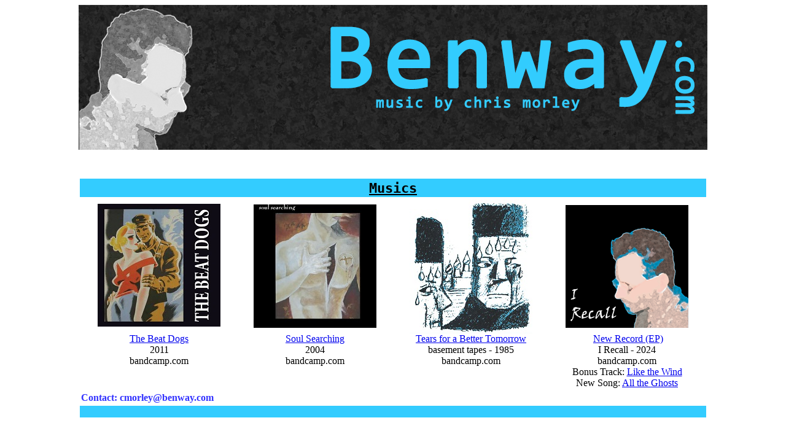

--- FILE ---
content_type: text/html
request_url: http://benway.com/
body_size: 1486
content:
<!DOCTYPE html PUBLIC "-//W3C//DTD HTML 4.01 Transitional//EN">
<html><head>












  
  
  <meta content="text/html; charset=ISO-8859-1" http-equiv="content-type"><title>Music by chris morley</title></head><body>



<div style="text-align: center;">
<div style="text-align: center;"><img style="width: 1024px; height: 236px;" alt="web head" title="web head" src="Links/WebHead.jpg"><br>



<table style="width: 1024px; text-align: left; margin-left: auto; margin-right: auto;" border="0" cellpadding="2" cellspacing="2">



  <tbody>



    <tr>



      <td style="font-family: monospace; width: 50%; text-align: right;">
      
      
      <h2><span style="font-weight: bold; text-decoration: underline;"><br>



      </span></h2>



      </td>



      <td style="font-family: monospace; width: 50%; text-align: right; vertical-align: top;"><br>



      </td>



    </tr>



    <tr style="font-family: monospace;" align="center">



      <td colspan="2" rowspan="1" style="background-color: rgb(51, 204, 255); height: 20px;"><big><big><big><span style="font-weight: bold; text-decoration: underline;">Musics</span></big></big></big></td>



    </tr>



    <tr align="center">



      <td colspan="2" rowspan="1" valign="undefined">
      
      
      <table style="text-align: left; width: 100%;" border="0" cellpadding="0" cellspacing="0">



        <tbody>



          <tr>



            <td style="text-align: center;" valign="undefined"><a href="https://thebeatdogs.bandcamp.com/releases"><img style="border: 0px solid ; width: 200px; height: 200px;" alt="Beat Dogs" title="Beat Dogs" src="Links/beatdogscover.jpg"></a><a href="beatdogs.html"><br>



            </a></td>



            <td style="text-align: center;" valign="undefined"><a href="https://thebeatdogs.bandcamp.com/album/soul-searching"><img style="border: 0px solid ; width: 200px; height: 201px;" alt="soul searching" title="soul searching" src="Links/soul-booklet.jpg"></a></td>



            <td style="text-align: center;" valign="undefined"><a href="basementtapes.html"><img style="border: 0px solid ; width: 200px; height: 218px;" alt="tears for a better tomorrow" title="tears for a better tomorrow" src="Links/Tears.jpg"></a></td><td style="vertical-align: middle; text-align: center;"><img style="width: 200px; height: 200px;" alt="I Recall Thumb" src="images/I%20Recall-sm.png"><br>
            </td>




          </tr>



          <tr>



            <td style="text-align: center;" valign="undefined"><a href="https://thebeatdogs.bandcamp.com/album/the-beat-dogs">The Beat
Dogs</a><br>2011<br>



bandcamp.com</td>



            <td style="text-align: center;" valign="undefined"><a href="https://thebeatdogs.bandcamp.com/album/soul-searching">Soul
Searching</a><br>



2004<br>



bandcamp.com</td>



            <td style="text-align: center;" valign="undefined"><a href="https://thebeatdogs.bandcamp.com/album/tears-for-a-better-tomorrow">Tears
for a Better Tomorrow</a><br>



basement tapes - 1985<br>



bandcamp.com</td><td style="vertical-align: top; text-align: center;">&nbsp;<a href="https://thebeatdogs.bandcamp.com/album/i-recall">New Record (EP)</a><br>
I Recall - 2024<br>
bandcamp.com<br>
<a href="cmusic/recall/Some%20Things.mp3"></a></td>




          </tr>
          <tr>
            <td style="text-align: center;" valign="undefined"><br>
</td>
            <td style="text-align: center;" valign="undefined"><br>
</td>
            <td style="text-align: center;" valign="undefined"><br>
</td><td style="vertical-align: top; text-align: center;">Bonus Track: <a href="https://soundcloud.com/thebeatdogs/like-the-wind">Like the Wind</a><br>
            </td>

          </tr><tr>
            <td style="vertical-align: top;"><br>
            </td>
            <td style="vertical-align: top;"><br>
            </td>
            <td style="vertical-align: top;"><br>
            </td>
            <td style="vertical-align: top; text-align: center;">New Song: <a href="https://soundcloud.com/thebeatdogs/all-the-ghosts">All the Ghosts</a><br>
            </td>
          </tr>




        
        
        </tbody>
      
      
      </table>



      </td>



    </tr>



    <tr>



      <td align="undefined" valign="undefined"><span style="color: rgb(51, 51, 255); font-weight: bold;">Contact: cmorley@benway.com</span><br>
</td>



      <td align="undefined" valign="undefined"><br>
</td>



    </tr>



    <tr align="center">



      <td colspan="2" rowspan="1" style="font-family: monospace; width: 50%; font-weight: bold; text-decoration: underline; background-color: rgb(51, 204, 255);"><br>
</td>



    </tr>



  
  
  </tbody>
</table>



</div>



</div>



<!-- WiredMinds eMetrics tracking with Enterprise Edition V5.4 START -->
<script type='text/javascript' src='https://count.carrierzone.com/app/count_server/count.js'></script>
<script type='text/javascript'><!--
wm_custnum='18fcc68f9804725e';
wm_page_name='index.html';
wm_group_name='/services/webpages/b/e/benway.com/public';
wm_campaign_key='campaign_id';
wm_track_alt='';
wiredminds.count();
// -->
</script>
<!-- WiredMinds eMetrics tracking with Enterprise Edition V5.4 END -->
</body></html>